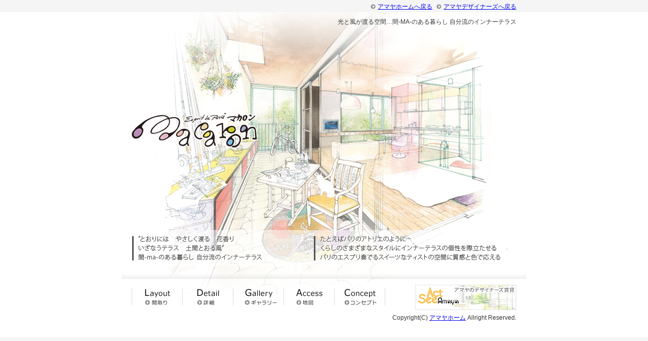

--- FILE ---
content_type: text/html
request_url: http://www.amayahome.com/designers/psd/macaron/index.html
body_size: 3904
content:
<!DOCTYPE html PUBLIC "-//W3C//DTD XHTML 1.0 Transitional//EN" "http://www.w3.org/TR/xhtml1/DTD/xhtml1-transitional.dtd">
<html xmlns="http://www.w3.org/1999/xhtml">
<head>
<meta http-equiv="Content-Type" content="text/html; charset=shift_jis" />
<title>【Esprit de paris マカロン】アマヤデザイナーズ賃貸</title>
<meta name="keywords" content="デザイナーズ,マンション,アパート,物件,駐車場,オフィス,テナント,不動産,住宅,保険,賃貸,綱島賃貸,東横線賃貸,綱島,東横線,神奈川県" />
<meta name="description" content="東急東横線綱島駅を中心に、東横線沿いや神奈川県内の賃貸物件をお探しならアマヤホームへ。生活のデザイン化宣言を企業理念に多数のデザイナーズ賃貸
物件も取り扱っております。" />
<link href="common/css/base.css" rel="stylesheet" type="text/css" />
<link href="common/css/style.css" rel="stylesheet" type="text/css" />
<script type="text/javascript" src="common/js/rollover.js"></script>
</head>
<body>

<div id="out_link">
<div class="return"><a href="http://www.amayahome.com/" class="link">アマヤホームへ戻る</a></div><!--
--><div class="return"><a href="https://www.amayahome.com/designers_rent/index.html" class="link">アマヤデザイナーズへ戻る</a></div>
</div>

<div id="wrapper">

<div id="header" class="header_top">
<div id="txt_guide">光と風が渡る空間…間-MA-のある暮らし 自分流のインナーテラス</div>
</div><!--//header-->

<div id="contents" class="contents_top">
<div id="main">
<h1 id="img_top01"><img src="images/img_top_01.gif" alt="Esprit de paris マカロン" width="280" height="110" /></h1>
<div id="img_top02"><img src="images/img_top_02.jpg" alt="”とおりには　やさしく渡る　花香り
いざなうテラス　土間とおる風”
間-ma-のある暮らし　自分流のインナーテラス
たとえばパリのアトリエのように…
くらしのさまざまスタイルにインナーテラスの個性を際立たせる
パリのエスプリ奏でるスイーツなティストの空間に質感と色で応える" width="760" height="80" /></div>
</div><!--//main-->
</div><!--//contents-->

<div id="footer">
<ul id="navi">
<li><a href="layout01.html"><img src="common/images/btn_navi01_off.gif" alt="間取り" width="100" height="34" /></a></li><!--
--><li><a href="detail01.html"><img src="common/images/btn_navi02_off.gif" alt="詳細" width="100" height="34" /></a></li><!--
--><li><a href="gallery01.html"><img src="common/images/btn_navi03_off.gif" alt="ギャラリー" width="100" height="34" /></a></li><!--
--><li><a href="access.html"><img src="common/images/btn_navi04_off.gif" alt="地図" width="100" height="34" /></a></li><!--
--><li><a href="macaron_concept/macaron_concept.html" target="_blank"><img src="common/images/btn_navi05_off.gif" alt="コンセプト" width="101" height="34" /></a></li>
</ul>
<a href="https://www.amayahome.com/designers_rent/index.html" id="bn_foot"><img src="common/images/bn_foot.gif" alt="アマヤのデザイナーズ賃貸" width="200" height="50" /></a>
</div><!--//footer-->

<div id="copyright"><address>Copyright(C) <a href="http://www.amayahome.com/" >アマヤホーム</a> Allright Reserved.</address></div>

</div><!--//wrapper-->

<!-- yahoo analytics start -->
<script type="text/javascript" src="http://i.yimg.jp/images/analytics/js/ywa.js"></script>
<script type="text/javascript"> 
var YWATracker = YWA.getTracker("1000282333584");
YWATracker.addExcludeProtocol("file:");
YWATracker.submit();
</script>
<noscript>
<div><img src="http://by.analytics.yahoo.co.jp/p.pl?a=1000282333584&amp;js=no" width="1" height="1" alt="" /></div>
</noscript>
<!-- yahoo analytics end -->
<!-- google analytics start -->
<script type="text/javascript"> 
var gaJsHost = (("https:" == document.location.protocol) ? "https://ssl."
: "http://www.");
document.write(unescape("%3Cscript src='" + gaJsHost +
"google-analytics.com/ga.js' type='text/javascript'%3E%3C/script%3E"));
</script>
<script type="text/javascript">
try {
var pageTracker = _gat._getTracker("UA-756792-6");
pageTracker._trackPageview();
} catch(err) {}</script>
<!-- google analytics end -->

</body>
</html>



--- FILE ---
content_type: text/css
request_url: http://www.amayahome.com/designers/psd/macaron/common/css/base.css
body_size: 3585
content:
/**
* RESET
*/

html, body, div, span, applet,
object, iframe, h1, h2, h3, h4,
h5, h6, p, blockquote, pre, a,
abbr, acronym, address, big,
cite, code, del, dfn, em, font,
img, ins, kbd, q, s, samp,
small, strike, strong, sub, sup,
tt, var, b, u, i, center, dl, dt,
dd, ol, ul, li, fieldset, form,
label, legend, table, caption,
tbody, tfoot, thead, tr, th, td 	{ margin:0; padding:0; border:0; outline:0; font-size:100%; vertical-align:baseline; background:transparent; }
body 								{ line-height:1; }
ol, ul 								{ list-style:none; }
blockquote, q 						{ quotes:none; }
del 								{ text-decoration:line-through; }
table 								{ border-collapse:collapse; border-spacing:0; }
p, ol, ul, table, form 				{ margin-bottom:10px; }

/**
* BODY
*/

body 								{ font-size:12px; line-height:150%; font-family:arial,helvetica,tahoma,sans-serif; color:#333; background:#f5f5f5; }

/**
* BLOCKS
*/

#wrapper 							{ width:100%; padding-bottom:30px; color:#333; background:#FFF url("../../images/bg_body.jpg") no-repeat center top; }
#header 							{ width:800px; height:95px; margin:0 auto; padding:0px; background:transparent url(../../images/bg_head.jpg) no-repeat left top; position:relative; }
#contents							{ width:800px; margin:0 auto; background:transparent url(../../images/bg_contents.jpg) no-repeat center top; position:relative; }
#main 								{ width:760px; margin:0 auto; overflow:hidden; }
#left_side, #right_side 			{ height:370px; }
#left_side 							{ padding-left:20px; float:left; }
#right_side	 						{ padding-right:20px; float:right; }
#footer 							{ width:800px; margin:0 auto; overflow:hidden; }
#copyright							{ width:800px; margin:0 auto; font-size:12px; text-align:right; }
#copyright address					{ margin:5px 20px 0 0; font-style:normal; }

/**
* GENERAL HEADERS
*/

h1, h2, h3, h4, h5, h6 				{ font-family:"Trebuchet ms",tahoma,arial,verdana,sans-serif; font-weight:normal; }

/**
* COMMON STYLE
*/

a									{ text-decoration:underline; }
a:hover								{ text-decoration:none; }

.link								{ padding-left:14px; background:transparent url("../images/ico_arrow.gif") no-repeat left center; }
.right								{ float:right; }
.left								{ float:left; }
.right								{ float:right; }
.w550								{ width:550px; }
.w250								{ width:250px; }
.w260								{ width:260px; }
.w280								{ width:280px; }
.w330								{ width:330px; }
.w350								{ width:350px; }
.w450								{ width:450px; }

#out_link							{ width:760px; margin:4px auto 2px; text-align:right; }
#out_link .return					{ display:inline; margin-left:8px; }
#out_link .return a					{ }

#txt_guide							{ position:absolute; top:10px; right:20px; }
#subnavi							{ text-align:right; position:absolute; bottom:20px; right:20px; }

#bar_back							{ position:absolute; top:0; left:0; }
#bar_next							{ position:absolute; top:0; right:0; }

#footer ul#navi						{ padding: 35px 0 0 20px; float:left; }
#footer ul#navi li					{ display:inline; }
#footer #bn_foot					{ margin:28px 20px 0 0; float:right; }

#left_navi							{ margin-bottom:15px; }
#subtitle							{ margin-bottom:20px; border-bottom:1px solid #999; }

.table_outline						{ width:550px; }
.table_outline th					{ width:140px; text-align:left; font-weight:normal; }
.table_outline th,.table_outline td	{ padding-bottom:3px; }

#gallery_thumb						{ width:553px; margin-right:-3px; margin-bottom:0px; overflow:hidden; }
#gallery_thumb li					{ width:75px; height:58px; margin:0 4px 4px 0; overflow:hidden; float:left; }


--- FILE ---
content_type: text/css
request_url: http://www.amayahome.com/designers/psd/macaron/common/css/style.css
body_size: 347
content:
/**
* STYLE
*/

.header_top			{ background-image:none !important; }
.contents_top		{ background-image:none !important; }
#main				{ height:415px; position:relative; }
#img_top01			{ position:absolute; top:75px; left:0; }
#img_top02			{ position:absolute; bottom:0; left:0; }
#img_layout01_01	{ position:absolute; bottom:10px; left:20px; }

--- FILE ---
content_type: text/javascript
request_url: http://www.amayahome.com/designers/psd/macaron/common/js/rollover.js
body_size: 1320
content:
/*
ｴﾊﾃｱ･悅ｼ･�ｪ｡ｼ･ﾐ｡ｼ･､･癸ｼ･ｸ
(c)Sapphirus.Biz

｡ﾖ_off｡ﾗ､ﾈ｡ﾖ_over｡ﾗ､ﾈ､､､ｦﾌｾﾁｰ､ｬｴﾞ､ﾞ､��､･癸ｼ･ｸ･ﾕ･｡･､･�ﾄﾍﾑｰﾕ､ｷ､ﾞ､ｹ｡｣
｡ﾖ_off｡ﾗ､ｬﾄﾌｾ�ﾎ･､･癸ｼ･ｸ､ﾈ､ﾊ､遙｢･ﾞ･ｦ･ｹ･ｪ｡ｼ･ﾐ｡ｼ､ｹ､�ﾈ｡ﾖ_over｡ﾗ､ﾎ･､･癸ｼ･ｸ･ﾕ･｡･､･�ﾋ
ﾆ�､�ﾑ､�熙ﾞ､ｹ｡｣･ﾞ･ｦ･ｹ､ｰ､ｹ､ﾈ｡ﾖ_off｡ﾗ､ﾎｲ霖�ﾋﾌ皃熙ﾞ､ｹ｡｣
Ex.) ･､･癸ｼ･ｸ･ﾕ･｡･､･�ﾖmenu1_off.gif｡ﾗ｡ﾖ menu1_over.gif｡ﾗ
<img src="menu1_off.gif" />
*/
function setRollOver() {
	var loadedImg = new Array();
	if (!document.getElementsByTagName) return false;
	var ovrImgList = document.getElementsByTagName('img');
	for (var i = 0; i < ovrImgList.length; i++) {
		if (ovrImgList[i].src.match(/_off\./i)) {
			loadedImg[i] = new Image();
			loadedImg[i].src = ovrImgList[i].src.replace(/_off\./i, '_on.');
			ovrImgList[i].onmouseover = function() { // ･ﾞ･ｦ･ｹ･ｪ｡ｼ･ﾐ｡ｼ
				this.src = this.src.replace(/_off\./i, '_on.');
			}
			ovrImgList[i].onmouseout = function() { // ･ﾞ･ｦ･ｹ･｢･ｦ･ﾈ
				this.src = this.src.replace(/_on\./i, '_off.');
			}
			if (navigator.userAgent.indexOf('MSIE') < 0) ovrImgList[i].onmouseup = function() { // ･ｯ･�ﾃ･ｯｸ螟ﾎ･悅ｼ･�ｪ｡ｼ･ﾐ｡ｼｲ�
				this.src = this.src.replace(/_on\./i, '_off.');
			}
		}
	}
	return true;
}
if (window.addEventListener) window.addEventListener('load', setRollOver, false);
if (window.attachEvent) window.attachEvent('onload', setRollOver);
